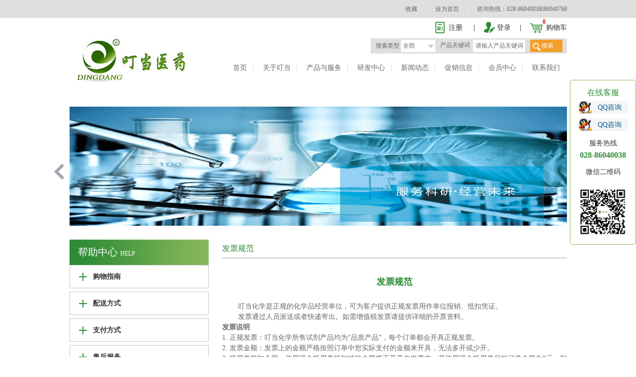

--- FILE ---
content_type: text/html;charset=utf-8
request_url: http://www.dingdangchem.com/help.php?id=18
body_size: 7137
content:
<!DOCTYPE html PUBLIC "-//W3C//DTD XHTML 1.0 Transitional//EN" "http://www.w3.org/TR/xhtml1/DTD/xhtml1-transitional.dtd">
<html xmlns="http://www.w3.org/1999/xhtml">
<head lang="en">
    <meta charset="UTF-8">
    <meta name="description" content="叮当">
    <meta name="keywords" content="叮当,化学">
    <meta name="renderer" content="webkit,ie-stand">
    <meta name="baidu-site-verification" content="codeva-5zQaAc6ikR" />
    <title>帮助中心--成都叮当时代医药科技有限公司</title>

    <link rel="stylesheet" href="public/css/style.css" />

    
    <link rel="stylesheet" href="public/css/public.css" />

    <script type="text/javascript" src="public/js/jquery1.9.1.js"></script>
    <script type="text/javascript" src="public/js/main.js"></script>
    <script type="text/javascript" src="public/js/jquery.flexslider-min.js"></script>
    <script type="text/javascript" src="public/js/jquery-bigstone.1.0.0.js"></script>

    <script type="text/javascript">
        // 设置为主页
        function SetHome(obj,vrl){
            try{
                obj.style.behavior='url(#default#homepage)';obj.setHomePage(vrl);
            }
            catch(e){
                if(window.netscape) {
                    try {
                        netscape.security.PrivilegeManager.enablePrivilege("UniversalXPConnect");
                    }
                    catch (e) {
                        alert("此操作被浏览器拒绝！\n请在浏览器地址栏输入“about:config”并回车\n然后将 [signed.applets.codebase_principal_support]的值设置为'true',双击即可。");
                    }
                    var prefs = Components.classes['@mozilla.org/preferences-service;1'].getService(Components.interfaces.nsIPrefBranch);
                    prefs.setCharPref('browser.startup.homepage',vrl);
                }else{
                    alert("您的浏览器不支持，请按照下面步骤操作：1.打开浏览器设置。2.点击设置网页。3.输入："+vrl+"点击确定。");
                }
            }
        }
        // 加入收藏 兼容360和IE6
        function shoucang(sTitle,sURL)
        {
            try
            {
                window.external.addFavorite(sURL, sTitle);
            }
            catch (e)
            {
                try
                {
                    window.sidebar.addPanel(sTitle, sURL, "");
                }
                catch (e)
                {
                    alert("加入收藏失败，请使用Ctrl+D进行添加");
                }
            }
        }
    </script>

</head>
<body>
<!--顶部begin-->
<div class="top">
    <div class="clearfix">
        <dl class="clearfix fr">
            <dt class="fl"><a href="javascript:void(0)" onclick="shoucang(document.title,window.location)">收藏</a><b>|</b></dt>
            <dt class="fl"><a href="javascript:void(0)" onclick="SetHome(this,window.location)">设为首页</a><b>|</b></dt>
            <dt class="fl"><span>咨询热线：<em>028-86040038/86040768</em></span></dt>
        </dl>
    </div>
</div>
<!--顶部end-->

<!--头部begin-->
<div class="header">
    <div class="head clearfix">
        <div class="logo fl">
            <a href="index.php"><img src="/acadmin/templates/kindeditor/attached/image/20211104/20211104154502_44433.jpg" title="logo"/> </a>
        </div>

        <div class="logoright fr clearfix">
            <div class="login fr">
                <dl class="fr">
                    <dt class="fl">
                                                <a href="register.php" class="reg">
                            注册
                        </a>
                        <b>|</b></dt>
                    <dt class="fl">
                        <a href="login.php" class="log">
                            登录                        </a><b>|</b>
                    </dt>
                    <dt class="car_info fl"><a href="car.php" class="car">购物车</a><em>0</em></dt>
                </dl>
            </div>
            <!--头部搜索-->
            <div class="sear fr clearfix">

                <div class="s_content fr">

                        <div class="s_type clearfix">
                            <span>搜索类型</span>
                            <dl>
                                <a class="sel">
                                    <input type="hidden" value="0" name="type">全部
                                </a>
                                <ul class="op">
                                    <em><input type="hidden" value="1">中文名称</em>
                                    <em><input type="hidden" value="2">英文名称</em>
                                    <em><input type="hidden" value="3">CAS编号</em>
                                    <em><input type="hidden" value="4">分子式</em>
                                    <em><input type="hidden" value="5">分子量</em>
                                    <em><input type="hidden" value="6">产品编号</em>
                                </ul>
                            </dl>
                        </div>
                        <div class="s_key">
                            <span>产品关键词</span>
                            <input type="text" value="请输入产品关键词" name="keywordhead">
                        </div>
                        <div class="s_btn">
                            <input type="submit" value="搜索" id="submithead" />
                        </div>

                </div>

                <script type="text/javascript">
                    $(".s_type").mouseover(function(){
                        $(this).find("ul").show();
                    });
                    $(".s_type").mouseout(function(){
                        $(this).find("ul").hide();
                    });
                    $(".op").find("em").click(function(){
                        $(".op").find("em").removeClass("hover");
                        $(this).addClass("hover");
                        var value = $(this).text();
                        var inp = $(this).find("input").val();

                        $(".op").prev(".sel").find("input").val(inp);
                        $(".op").prev(".sel").text(value);
                        $(".op").prev(".sel").append("<input type='hidden' value='"+inp+"' name='type' />" );
                        //alert(inp+value);
                    });

                    $(".s_key").click(function(){
                        $(this).find("input").val("");
                    });

                    $("#submithead").click(function(){

                        var type = $(".sel").find("input").val();
                        var keywords = $("input[name='keywordhead']").val();

                        window.location.href = "search.php?type="+type+"&keyword="+keywords;

                    });
                </script>
            </div>
            <!--搜索结束-->

            <div class="nav">
                <ul class="fr">
                    <li  style="position: relative; z-index: 2;">
                        <a href="index.php">首页</a>
                        <b style="position: absolute; right: 0; top:30%; z-index: 3;">|</b>
                    </li>
                    <li  style="position: relative; z-index: 2;">
                        <a href="about.php?id=1">关于叮当</a>
                        <b style="position: absolute; right: 0; top:30%; z-index: 3;">|</b>
                        <dl style="position: absolute; right: 0; top:100%; z-index: 3;">

                            
                            <dd><a class="list" href="about.php?id=1">公司简介</a> </dd>

                            
                        </dl>
                    </li>
                    <li  style="position: relative; z-index: 2;">
                        <a href="product.php">产品与服务</a>
                        <b style="position: absolute; right: 0; top:30%; z-index: 3;">|</b>
                        <dl style="position: absolute; right: 0; top:100%; z-index: 3;">

                            <dd><a class="list" href="product.php">产品中心</a> </dd>

                            <!--<dd><a class="list" href="pro.php?id=22">定制合成</a> </dd>-->

                            <dd><a class="list" href="pro.php?id=23">客户服务</a> </dd>

                        </dl>
                    </li>
                    <li  style="position: relative; z-index: 2;">
                        <a href="yanfa.php?id=3">研发中心</a>
                        <b style="position: absolute; right: 0; top:30%; z-index: 3;">|</b>
                        <dl style="position: absolute; right: 0; top:100%; z-index: 3;">

                            
                            <dd><a class="list" href="yanfa.php?id=3">研发简介</a> </dd>

                            
                            <dd><a class="list" href="yanfa.php?id=5">质控体系</a> </dd>

                                                    </dl>
                    </li>
                    <li  style="position: relative; z-index: 2;">
                        <a href="news.php">新闻动态</a>
                        <b style="position: absolute; right: 0; top:30%; z-index: 3;">|</b>
                        <dl style="position: absolute; right: 0; top:100%; z-index: 3;">

                            
                            <dd><a class="list" href="news.php?cid=1">新闻动态</a> </dd>

                            
                        </dl>
                    </li>

                    <li  style="position: relative; z-index: 2;">
                    <a href="promotion.php">促销信息</a>
                    <b style="position: absolute; right: 0; top:30%; z-index: 3;">|</b>
                    </li>

                    <li  style="position: relative; z-index: 2;">
                        <a href="login.php">会员中心</a>
                        <b style="position: absolute; right: 0; top:30%; z-index: 3;">|</b>
                        <dl style="position: absolute; right: 0; top:100%; z-index: 3;">
                            <dd><a class="list" href="login.php">会员登录</a></dd>
                            <dd><a class="list" href="register.php">会员注册</a></dd>
                        </dl>
                    </li>
                    <li  ><a href="contact.php">联系我们</a></li>
                </ul>

                <script type="text/javascript">
                    $(function(){

                        $(".nav ul").find("dl").hide();

                        $(".nav ul").children("li").mouseover(function(){
                            $(this).prev("li").find("b").hide();
                            $(this).find("b").hide();

                            var width = $(this).find("a").width();
                            $(this).find("dl").show();
                            $(this).find("dl").width(width);

                        });
                        $(".nav ul").children("li").mouseout(function(){
                            $(this).prev("li").find("b").show();
                            $(this).find("b").show();
                            $(this).find("dl").hide();
                            $(".nav").find(".hover").find("b").hide();
                            $(".nav").find(".hover").prev("li").find("b").hide();
                        });

                        $(".nav").find(".hover").find("b").hide();
                        $(".nav").find(".hover").prev("li").find("b").hide();
                    });

                </script>
            </div>
        </div>
    </div>

    <div class="banner clearfix">
        <div class="flexslider">
            <ul class="slides">


                
                <li>
                    <a href="" target="_blank"> <img src="/acadmin/templates/kindeditor/attached/image/20211104/20211104172827_25641.jpg" title="description" /></a>
                </li>

                
            </ul>
        </div>
        <script>
            $(function(){
                $('.flexslider').flexslider({
                    directionNav: true,
                    pauseOnAction: false
                });
            });
        </script>
    </div>
</div>
<!--头部end--><!--主题部分begin-->
<div class="main clearfix">
    <div class="slidebar fl">
        <div class="s_nav">
            <div class="s_title">
                帮助中心 <span>HELP</span>
            </div>
            <div class="s_list">

                <ul>
                    <li><a href="#">购物指南</a></li>
                    <dl>

                                                <dd  >
                            <a href="help.php?id=8">购物流程</a>
                        </dd>
                                            </dl>
                </ul>

                <ul>
                    <li><a href="#">配送方式</a></li>
                    <dl>

                                                <dd>
                            <a href="help.php?id=11">包装介绍</a>
                        </dd>
                                                <dd>
                            <a href="help.php?id=12">发货说明</a>
                        </dd>
                                                <dd>
                            <a href="help.php?id=13">运费说明</a>
                        </dd>
                                                <dd>
                            <a href="help.php?id=14">恒温运输</a>
                        </dd>
                                            </dl>
                </ul>

                <ul>
                    <li><a href="#">支付方式</a></li>
                    <dl>

                                                <dd>
                            <a href="help.php?id=15">公司转账</a>
                        </dd>
                                                <dd>
                            <a href="help.php?id=16">定结客户</a>
                        </dd>
                                                <dd>
                            <a href="help.php?id=17">预付账户</a>
                        </dd>
                                                <dd>
                            <a href="help.php?id=18">发票规范</a>
                        </dd>
                                            </dl>
                </ul>

                <ul>
                    <li><a href="#">售后服务</a></li>
                    <dl>

                                                <dd>
                            <a href="help.php?id=19">质量保证</a>
                        </dd>
                                                <dd>
                            <a href="help.php?id=20">投诉建议</a>
                        </dd>
                                            </dl>
                </ul>


            </div>
        </div>

        <div class="s_contact">
    <p class="sc_email">邮箱：market@dingdangchem.com</p>
    <p class="sc_tel">电话：028-86040038/86040768</p>
    <p class="sc_fex">传真：028-85149890</p>
    <p class="sc_addr">地址: 成都市温江区柳城街办致远路39号1栋1单元15楼1506号</p>
</div>
    </div>

    <script type="text/javascript">

        $(".s_list").find("li").click(function(){
            //$(".s_list").find("li").siblings("dl").hide();
            //$(".s_list").find("li").css({'background':'url("./images/open.png") no-repeat 18px center'});
            var displ = $(this).siblings("dl").css("display");

            if(displ == "none"){
                $(this).siblings("dl").show();
                $(this).css({'background':'url("../public/images/close.png") no-repeat 18px center'});
            }else if (displ == "block") {
                $(this).siblings("dl").hide();
                $(this).css({'background':'url("../public/images/open.png") no-repeat 18px center'});
            }

        });

        /*$("#a").click(function(){

         var displ = $(this).siblings("dl").css("display");
         if(displ == "none"){
         $(this).siblings("dl").show();
         }else if (displ == "block") {
         $(this).siblings("dl").hide();
         }

         });*/
    </script>

    <div class="content fr">
        <div class="con_title">
            发票规范        </div>

        <div class="news_det">
            <h1>发票规范</h1>
            <p><p class="MsoNormal" align="left" style="text-indent:24pt;background:white;">
	<br />
</p>
<p class="MsoNormal" align="left" style="text-indent:24pt;background:white;">
	叮当化学是正规的化学品经营单位，可为客户提供正规发票用作单位报销、抵扣凭证。<span></span> 
</p>
<p class="MsoNormal" align="left" style="text-indent:24pt;background:white;">
	发票通过人员派送或者快递寄出。如需增值税发票请提供详细的开票资料。
</p>
<p class="MsoNormal" align="left" style="background:white;">
	<strong>发票说明</strong> 
</p>
<p class="MsoNormal" align="left" style="background:white;">
	1. 正规发票：叮当化学所售试剂产品均为“品质产品”，每个订单都会开具正规发票。<span></span> 
</p>
<p class="MsoNormal" align="left" style="background:white;">
	2. 发票金额：发票上的金额严格按照订单中您实际支付的金额来开具，无法多开或少开。<span></span> 
</p>
<p class="MsoNormal" align="left" style="background:white;">
	3. 抵用券抵扣金额：使用现金抵用券抵扣掉的金额将不开具在发票内，若使用现金抵用券后的订单金额为<span>0</span>元，则不开具发票。<span></span> 
</p>
<p class="MsoNormal" align="left" style="background:white;">
	4. 分开发票：若您希望同一个订单多种商品分开开具发票，请务必在订单备注中注明，以便我们操作。<span></span> 
</p>
<p class="MsoNormal" align="left" style="background:white;">
	5. 发票抬头：发票抬头“购买方“信息不能为空，普票必须开具名称与税号，专票必须完整开具。<span></span> 
</p>
<p class="MsoNormal" align="left" style="background:white;">
	6. 发票邮寄：发票一般在货物发出后<span>2</span>周内通过快递发出。<span></span> 
</p>
<p class="MsoNormal" align="left" style="background:white;">
	7. 发票内容：发票内容与订单实际产品内容一致。<span></span> 
</p>
<p class="MsoNormal" align="left" style="background:white;">
	<strong>发票税额说明</strong> 
</p>
<p class="MsoNormal" align="left" style="background:white;">
	<b></b> 我公司严格按照国家规定统一开具税率为<span>16%</span>的增值税专用发票和增值税普通发票。
</p>
<p class="MsoNormal" align="left" style="background:white;">
	<strong>发票注意事项</strong> 
</p>
<p class="MsoNormal" align="left" style="background:white;">
	1. 发票遗失损毁：如果您的发票遗失或损毁，可以向我公司申请处理。普票遗失的可以将您的发票存根联复印加盖发票章邮寄 &nbsp; &nbsp; &nbsp; 给您，专票遗失的需要结合实际情况去税务机关处理，由于客户原因导致发票遗失的邮寄费用需由客户承担。<span></span> 
</p>
<p class="MsoNormal" align="left" style="background:white;">
	2. 发票未盖章：如果您收到的发票未盖章的话，请与我们的客服联系并将您的发票寄回，我们将会在收到您的寄回发票，盖章
</p>
<p class="MsoNormal" align="left" style="background:white;">
	后为您重新寄回，来回邮费由我司承担。
</p>
<p class="MsoNormal" align="left" style="background:white;">
	<strong>更换发票</strong> 
</p>
<p class="MsoListParagraph" align="left" style="margin-left:18pt;text-indent:-18pt;background:white;">
	<!--[if !supportLists]-->&nbsp; &nbsp; &nbsp; 1.您在收到发票后如果发现票据抬头、内容或金额错误，请您致电客服<span>028-86040038</span>，由客服人员为您办理更换发票事宜。<span></span> 
</p>
<p class="MsoListParagraph" align="left" style="margin-left:18pt;text-indent:-18pt;background:white;">
	<!--[if !supportLists]-->&nbsp; &nbsp; &nbsp; 2.更换发票请先将原发票寄回至我司，经我们核实后即给予处理。<span></span> 
</p>
<p class="MsoListParagraph" align="left" style="margin-left:18pt;text-indent:-18pt;background:white;">
	<!--[if !supportLists]-->&nbsp; &nbsp; &nbsp; 3.如因您个人的操作失误而导致发票遗失、损毁等情况，叮当化学不能为您提供更换、重开发票的服务，您可以申请发票遗 失处理，相应的快递费需要您来承担。
</p>
<p class="MsoListParagraph" align="left" style="margin-left:18pt;text-indent:-18pt;background:white;">
	<strong>&nbsp; &nbsp; &nbsp; 如何获得增值税专用发票</strong> 
</p>
<p class="MsoNormal" align="left" style="background:white;">
	根据国家税务局规定，对于有增值税专用发票需求的单位客户，请您准确提供以下内容：<span><br />
</span>&nbsp; &nbsp; &nbsp; 单位名称、纳税人识别号、地址、电话、开户行及账号（银行及账号资料与贵公司税务留存资料一致）。
</p>
<p class="MsoNormal" align="left" style="background:white;">
	&nbsp; &nbsp; &nbsp; 将以上内容以附件的形式发送给我司客服，由我司为您核实后开具增值税专用发票，增值税专用发票开好后，会以快递方式为您寄出。
</p>
<p class="MsoNormal" align="left" style="background:white;">
	<strong>发票核实</strong> 
</p>
<p class="MsoNormal" align="left" style="text-indent:24pt;background:white;">
	在发票寄出<span>3-4</span>个工作日之后，我司客服将通过任何能与您联系上的方式，确认您对发票的签收情况。<span></span> 
</p>
<p>
	<br />
</p></p>
        </div>

    </div>
</div>
<!--主题部分end--><!--底部begin-->
<div class="footer">
    <div class="foot_nav">
        <div class="clearfix">

            <ul>
                <p class="p1"><span>购物指南</span></p>

                                <li><a href="help.php?id=8">购物流程</a></li>
                
            </ul>
            <ul>
                <p class="p2"><span>配送方式</span></p>

                                <li><a href="help.php?id=11">包装介绍</a></li>
                                <li><a href="help.php?id=12">发货说明</a></li>
                                <li><a href="help.php?id=13">运费说明</a></li>
                                <li><a href="help.php?id=14">恒温运输</a></li>
                
            </ul>
            <ul>
                <p class="p3"><span>支付方式</span></p>

                                <li><a href="help.php?id=15">公司转账</a></li>
                                <li><a href="help.php?id=16">定结客户</a></li>
                                <li><a href="help.php?id=17">预付账户</a></li>
                                <li><a href="help.php?id=18">发票规范</a></li>
                
            </ul>
            <ul>
                <p class="p4"><span>售后服务</span></p>

                                <li><a href="help.php?id=19">质量保证</a></li>
                                <li><a href="help.php?id=20">投诉建议</a></li>
                
            </ul>

        </div>
    </div>

    <div class="foot_info">
        <div class="clearfix">
            <div class="fl tel">
                <span>服务热线</span>
                <em>
                    028-86040038/86040768                </em>
            </div>

            <div class="fr share clearfix">
                <div class="share_l"><p>分享我们：</p>SHARE US</div>
                <div class="share_r">
                    <a href="javascript:void(0);" onclick="window.open('http://v.t.sina.com.cn/share/share.php?title='+encodeURIComponent(document.title)+'&url='+encodeURIComponent(document.location.href));return false;" title="分享到新浪微博"><img src="public/images/sine.png" onmouseover="overImg(this,'../public/images/sine_hover.png');" onmouseout="outImg(this,'../public/images/sine.png');" /> </a>
                    <a href="javascript:void(0);" onclick="window.open('http://v.t.qq.com/share/share.php?title='+encodeURIComponent(document.title)+'&url='+encodeURIComponent(document.location.href));return false;" title="分享到腾讯微博"><img src="public/images/weibo.png" onmouseover="overImg(this,'../public/images/weibo_hover.png');" onmouseout="outImg(this,'../public/images/weibo.png');"  /> </a>
                    <a href="#" style="position: relative;">
                        <img src="public/images/weixin.png" onmouseover="overImg(this,'../public/images/weixin_hover.png');" onmouseout="outImg(this,'../public/images/weixin.png');" id="weixin"/>
                        <img src="public/images/erweima.jpg" style="position: absolute; left: 30px; top: -25px; display: none; width:104px; " id="erwei" />
                    </a>
                </div>

                <script type="text/javascript">
                    function overImg(o,src){
                        $(o).attr("src",src);
                    }

                    function outImg(o,src){
                        $(o).attr("src",src);
                    }

                    $("#weixin").mouseover(function(){
                        $("#erwei").slideDown(300);
                    });

                    $("#weixin").mouseout(function(){
                        $("#erwei").slideUp(300);
                    });
                </script>
            </div>
        </div>

        <div class="copy clearfix">
            <p class="fl">Copyright © 2015 成都叮当时代医药科技有限公司 allrights resvered <a href="http://beian.miit.gov.cn/">蜀ICP备15024779号-1</a></p>
            <p class="fr">技术支持 | ac57.com</p>
        </div>
    </div>
</div>
<!--底部end-->

<!--在线客服begin-->
<div class="online">
    <p>在线客服</p>
    <ul>

                <li>
            <a href="http://wpa.qq.com/msgrd?v=3&uin=3114915614&site=qq&menu=yes" target="_blank">QQ咨询</a>
        </li>
                <li>
            <a href="http://wpa.qq.com/msgrd?v=3&uin=2053564605&site=qq&menu=yes" target="_blank">QQ咨询</a>
        </li>
        
    </ul>
    <span>服务热线</span>
    <em>028-86040038</em>
    <span>微信二维码</span>
    <img src="public/images/erweima.jpg" />
</div>
<!--在线客服end-->
</body>
</html>

--- FILE ---
content_type: text/css
request_url: http://www.dingdangchem.com/public/css/style.css
body_size: 11885
content:
@charset "utf-8";
/* CSS Document */

/*登陆login*/
.login{width: 100%;}
.login p{font-size: 18px; color: #318f32; text-align: center; line-height: 42px; margin-top: 43px;}
.login li{width: 405px; margin: 0 auto; margin-top: 13px;}
.login li label{font-size: 14px; color: #666666; line-height: 45px;}
.login li input{width: 337px; height: 45px; line-height:45px; background: #ececec; border:1px #cccccc solid; border-radius: 5px; font-size: 14px; color: #666666; padding-left: 20px; margin-left: 15px;}
.login li .submit{width: 357px; margin-left: 43px; background: #2c8b33; color: #FFFFFF; cursor: pointer; padding: 0; border:none;}


/*注册register*/
.register{width: 100%; margin: 50px auto;}
.register li{width: 691px; margin: 20px auto 0 auto; font-size: 14px; line-height: 45px;}
.register li label{ color: #666666; width: 56px; display: inline-block; text-align: right; margin-right: 10px;}
.register li label:last-child{margin-left: 30px;}
.register li span{color: #e83737; margin-left: 8px;}
.register li input{width: 251px; height: 43px; line-height:45px; background: #ececec; border:1px #cccccc solid; border-radius: 5px; font-size: 14px; color: #666666; padding-left: 10px;}

.register li select{width: 261px; height: 43px; line-height:45px; background: #ececec; border:1px #cccccc solid; border-radius: 5px; font-size: 14px; color: #666666; padding-left: 10px;}
.register li select option{padding-left: 15px;}

.register li .re_addr{width: 597px;}
.register li .submit{width: 251px; height: 45px;  margin-left: 65px; background: #2c8b33; color: #FFFFFF; cursor: pointer; padding: 0; border:none;}

/*新闻列表news_list*/
.news_list{width: 100%;}
.news_list ul li{border-bottom: 1px #cccccc dashed; padding: 28px 0 23px 0;}
.news_list ul li:hover{background: #f6f6f6;}
.news_list ul li .news_img{display: block; float: left;}
.news_list ul li img{display: block; float: left; width: 170px; height: 106px;}
.news_list ul li .news_tc{display: block; float: right; width: 507px; height: 106px;}
.news_list ul li a span{display: block; font-size: 14px; color: #2b8b33; line-height: 36px;}
.news_list ul li a em{display: block; font-size: 12px; color: #666666; line-height: 24px;}
.news_list ul li a p{display: block; font-size: 12px; color: #333333; line-height: 20px;}
.news_list ul li a p:hover{color: #2b8b33;}



/*新闻详情news_det*/
.news_det{width: 100%; border-bottom: 1px #cccccc solid; margin-top: 29px; line-height: 1.5;}
.news_det h1{font-size: 18px; color: #2b8b33; line-height: 36px; text-align: center; font-weight: bolder;}
.news_det em{color: #666666; line-height: 36px; text-align: center; display: block; width: 100%;}
.news_det p{color: #666666; display: block;}
.news_det p img{border: none;}
.news_det img{width: auto; height: auto; max-width: 100%;}

.news_nav{width: 100%; margin: 15px auto 26px auto;}
.news_nav p span{line-height: 24px; color: #2b8b33;}
.news_nav p a{line-height: 24px; color: #666666;}
.news_nav p a:hover{ color: #2b8b33;}
.news_nav .prev{display: block; float: left; width: 50%; text-align: left;}
.news_nav .next{display: block; float: right; width: 50%; text-align: right;}


/*产品与服务content*/
.content .s_content{font-size: 14px; background: #dfdfdf; color: #666666; padding: 13px 0; }
.content .s_content .s_type{float: left;margin-left: 16px;}
.content .s_content .s_type span{display: block; float: left; line-height: 30px;}
.content .s_content .s_type dl{float: left; height: 30px; margin-left: 12px; position: relative;}
.content .s_content .s_type dl .sel{ display: block; width: 159px; height: 30px; line-height: 30px; padding-left: 10px; background: #FFFFFF url("../images/icon.png") no-repeat 142px -185px;}
.content .s_content .s_type dl .op{display: none; position: absolute; left: 0; top: 30px; background: #ffffff; width: 169px;  border-top: 1px #dfdfdf solid; line-height:30px;}
.content .s_content .s_type dl .op em{display: block; padding-left: 10px;}
.content .s_content .s_type dl .op em:hover{color: #308e38;}
.content .s_content .s_type dl .op .hover{color: #308e38;}

.content .s_content .s_key{float: left; margin-left: 23px;}
.content .s_content .s_key input{ margin-left: 13px; width: 159px; height: 30px; font-size: 14px; color: #666666; border: none; background: #ffffff url("../images/icon.png") no-repeat 142px -185px; padding-left: 10px; line-height: 30px; }

.content .s_content .s_btn{float: left; margin-left: 17px;}
.content .s_content .s_btn input{width: 92px; height: 30px; font-size: 14px; color: #FFFFFF; border: none; background: #f29f29 url("../images/icon.png") no-repeat 18px -158px; padding-left: 23px; cursor: pointer;}

.pro_list{width: 100%; overflow: hidden; margin: 38px auto 23px auto; overflow: hidden;}
.pro_list ul{float: left; width: 717px; overflow: hidden;}
.pro_list ul li{display: block; width: 170px; height: 181px; float: left; background: #dfdfdf; margin: 0 5px 10px 0px;}
.pro_list ul li img{padding: 2px; width: 166px; height: 124px; }
.pro_list ul li p{font-size: 10px; line-height: 12px; color: #747474; width: 156px; margin: 0 auto; text-align: left;}
.pro_list ul li:hover{ background: #318f32;}
.pro_list ul li:hover p{color: #FFFFFF;}

/*产品详情pro_det*/
.pro_det{width: 100%;}

.pro_det_n1{width: 100%; margin-top: 5px; border-bottom: 1px #cccccc dashed; padding-bottom: 17px;}
.pro_det_n1 h2{font-size: 18px; line-height: 50px; color: #2b8b33; text-align: left;}
.pro_det_n1 .pro_img{float: left; width: 252px; height: 187px; background: #dfdfdf;}
.pro_det_n1 .pro_img img{width: 248px; height: 183px; border: 0 none; padding: 2px;}
.pro_det_n1 .pro_img:hover{background: #2b8b33; cursor: pointer;}
.pro_det_n1 .pro_info{float: right; width: 416px;}
.pro_det_n1 .pro_info p{ font-size: 14px; line-height: 26px; color: #666666;}
.pro_det_n1 .pro_info span{ font-size: 14px; line-height: 26px; color: #333333;}


.pro_det_n2{width: 100%; margin-top: 23px; border-bottom: 1px #cccccc dashed; padding-bottom: 17px;}
/*
.pro_det_n2 span{display: block; float: left; margin-left: 3px; width: 56px; height: 52px; line-height: 52px; text-align: left; font-size: 14px; color: #666666;}
.pro_det_n2 ul{float: right; width: 634px;}
.pro_det_n2 ul li{float: left; margin:0 0 15px 15px; padding: 0 18px; width: auto; height: 48px; border: 2px #dfdfdf solid; line-height: 52px; text-align: center; font-size: 12px;}
.pro_det_n2 ul li a{ color: #666666;}
.pro_det_n2 ul li:hover{border: 2px #fb7242 solid;}
.pro_det_n2 ul .hover{border: 2px #fb7242 solid; background: url("../images/pro_type.png") no-repeat right bottom;}

.pro_num{width: 100%; margin-top: 10px;}
.pro_num .jian{ margin-left: 16px; display: block; float: left; width: 50px; height: 50px; border: 1px #dfdfdf solid; background:#eeeeee url("../images/jian.png") no-repeat center; cursor: pointer;}
.pro_num input{display: block; float: left; width: 92px; height: 50px; text-align: center; border: 1px #dfdfdf solid; font-size: 14px; font-weight: bold; color: #000000; line-height: 52px;}
.pro_num .jia{display: block; float: left; width: 50px; height: 50px; border: 1px #dfdfdf solid; background:#eeeeee url("../images/jia.png") no-repeat center; cursor: pointer;}

.pro_price{width: 100%; margin-top: 10px;}
.pro_price em{ margin-left: 12px; display: block; float: left; width: 50px; height: 50px; line-height: 52px; font-size: 24px; color: #fb7242;}
.pro_price .car{display: block; float: right; width: 90px; height: 42px; background: #2d8c34 url("../images/gouwuche.png") no-repeat 27px center; color: #ffffff; line-height: 42px; font-size: 14px; padding-left: 55px;}
.pro_price .tuangou{display: block; float: right; width: 90px; height: 42px; background: #f29f29 url("../images/tuangou.png") no-repeat 27px center; color: #ffffff; line-height: 42px; font-size: 14px; padding-left: 55px; margin-left: 12px;}
*/
.pro_det_n2 .pro_title{width: 100%; height: 32px; color: #FFFFFF; line-height: 32px; font-size: 16px; text-align: center;
    FILTER: progid:DXImageTransform.Microsoft.Gradient(gradientType=1,startColorStr=#308e38,endColorStr=#94c06f); /*IE 6 7 8*/
    background: -ms-linear-gradient(right,#94c06f,#308e38);/* IE 10 */
    background:-moz-linear-gradient(right,#94c06f,#308e38);/*火狐*/
    background:-webkit-gradient(linear, 0% 100%, 0% 0%,from(#308e38), to(#94c06f));/*谷歌*/
    background: -webkit-gradient(linear, 0% 100%, 0% 0%, from(#308e38), to(#94c06f));/* Safari 4-5, Chrome 1-9*/
    background: -webkit-linear-gradient(right,#94c06f,#308e38);/*Safari5.1 Chrome 10+*/
    background: -o-linear-gradient(right,#94c06f,#308e38);/*Opera 11.10+*/
}
.pro_det_n2 .pro_type{width: 100%; height: auto;}
.pro_det_n2 .pro_type table{width: 100%; border-color: #e5e5e5; text-align: center;}
.pro_det_n2 .pro_type table thead{background: #dfdfdf;}
.pro_det_n2 .pro_type table thead th{border-color: #8e8e8e; height: 32px; line-height: 32px; border-bottom: none;}
.pro_det_n2 .pro_type table tbody tr td{border-color: #e5e5e5; height: 32px; line-height: 32px;}
.pro_det_n2 .pro_type table tbody tr td input{width: 60%; height: 20px; border: 1px #8e8e8e solid; text-align: center; line-height: 20px;}
.pro_det_n2 .pro_type table tbody tr td input[type=checkbox]{width: 14px; height: 14px;}

.pro_det_n2 .car_tuan{width: 100%; height: 48px; -background: red; border: 1px #e5e5e5 solid; border-top: none; border-right:1px #e5e5e5 solid;}
.pro_det_n2 .car{display: block; float: right; width: 90px; height: 42px; background: #2d8c34 url("../images/gouwuche.png") no-repeat 27px center; color: #ffffff; line-height: 42px; font-size: 14px; padding-left: 55px; margin-top: 3px; cursor: pointer;}
.pro_det_n2 .tuangou{display: block; float: right; width: 90px; height: 42px; background: #f29f29 url("../images/tuangou.png") no-repeat 27px center; color: #ffffff; line-height: 42px; font-size: 14px; padding-left: 55px; margin-left: 12px; margin-top: 3px; margin: 3px 10px 0 12px; cursor: pointer;}


.pro_det_n3{width: 100%; margin-top: 17px; border-bottom: 1px #cccccc dashed; padding-bottom: 17px;}
.pro_det_n3 h2{font-size: 14px; color: #2d8c34; line-height: 24px; font-weight: bolder; margin-left: 5px;}
.pro_det_n3 p{font-size: 12px; color: #666666; line-height: 26px; text-align: left;}


.pro_det_n4{width: 100%; margin-top: 17px; margin-bottom: 40px;}
.pro_det_n4 h2{font-size: 14px; color: #2d8c34; line-height: 24px; font-weight: bolder; margin-left: 5px;}
.pro_det_n4 table{height: auto; border: 1px #e5e5e5 solid; margin: 29px auto;}
.pro_det_n4 table tr{height: 44px; line-height: 44px; border: 1px #e5e5e5 solid; color: #5e5e5e; font-size: 12px;}
.pro_det_n4 table tr td{ border: 1px #e5e5e5 solid; width: 170px; padding-left: 12px;}
.pro_det_n4 table tr .bg{background: #f9f9f9;}


/*购物车列表car_list*/
.car_list{width: 100%;}
.car_list ul li{border-bottom:1px #a7a7a7 dashed; padding: 30px 0;}
.car_list ul li a{display: block; float:left; width: 215px; height: 159px; background: #dfdfdf; margin-left: 20px;}
.car_list ul li a img{padding: 2px; width: 211px; height: 155px;}
.car_list ul li a:hover{background: #cdcdcd;}

.car_list ul li div{float: right; text-align: left; width: 439px; position: relative;}
.car_list ul li div p{font-size: 14px; line-height: 28px; color: #333333; text-align: left;}
.car_list ul li div button{width:auto; *width:104px; font-size: 14px; line-height: 34px; background: #cccccc; border: none; color:#666666; cursor: pointer; padding: 0 35px; *padding:0; position: absolute; right: 0;}


.sum{width: 100%; margin: 38px 0;}
.sum span{display: block; float: right; font-size: 18px; line-height: 42px; color: #2b8b33; font-weight: bolder;}
.sum button{width:auto; display: block; float:right; font-size: 14px; color: #ffffff; line-height: 42px; border: none; background: #f29f29 url("../images/tuangou.png") no-repeat 28px center; padding: 0 36px 0 54px; *padding: 0 18px 0 34px; margin-left: 21px; cursor: pointer;}





--- FILE ---
content_type: text/css
request_url: http://www.dingdangchem.com/public/css/public.css
body_size: 13092
content:
@charset "utf-8";
/* CSS Document */
*{ margin:0; padding:0;}
body{ width:100%; margin:0; padding:0; font-size:14px; background:#fff; font-family: "微软雅黑";}
img{ border:0px;}
.fl{ float:left;}
.fr{ float:right;}
.clearfix{*zoom:1;}
.clearfix:after{display:block; overflow:hidden; clear:both; height:0; visibility:hidden; content:".";}
a{ text-decoration:none; }
li{ list-style:none;}
input,select,area,textarea{outline: 0; -moz-outline: 0; vertical-align: middle;}
table{border-collapse:collapse;}
.auto{ width: 1001px; margin: 0 auto;}
em,i{ font-style: normal;}
h1,h2,h3,h4,h5,h6,b{ font-weight: normal;}



.limit{
  overflow:hidden;
  text-overflow:ellipsis;
  display: -webkit-box !important;
  -webkit-box-orient: vertical;
}
.limit-1{-webkit-line-clamp: 1;}
.limit-2{-webkit-line-clamp: 2;}
.limit-3{-webkit-line-clamp: 3;}
.limit-4{-webkit-line-clamp: 4;}
.limit-5{-webkit-line-clamp: 5;}
/*顶部top---样式*/
.top{width: 100%; height: 36px; background: #dfdfdf;}
.top div{width: 1001px; margin: 0 auto;}
.top div dl{float: right;}
.top div dl dt{display: inline-block; font-size: 12px; line-height: 36px; color: #666666;}
.top div dl dt b{margin: 0 17px; color: #ffffff;}
.top div dl dt a{font-size: 12px; line-height: 36px; color: #666666;}
.top div dl dt a:hover{color: #2b8b33;}
.top div dl dt span em{font-style: italic;}

/*头部header---样式*/
.header{width: 1001px; margin: 0 auto;}
.head{margin: 18px auto;}
.logo{width: 200px;}

/*注册登录与购物车*/
.login{width: 690px; margin: -10px 0 0 auto;}
.login dl .car_info{position: relative;}
.login dl dt b{margin: 0 18px;}
.login dl dt a{display: inline-block; height: 23px; font-size: 14px; line-height: 24px; color: #333333;}
.login dl dt .reg{display: inline-block; background: url("../images/icon.png") no-repeat left top; padding-left: 27px;}
.login dl dt .log{display: inline-block; background: url("../images/icon.png") no-repeat left -32px; padding-left: 26px;}
.login dl dt .car{display: inline-block; background: url("../images/icon.png") no-repeat left -64px; padding-left: 32px;}
.login dl .car_info em{position: absolute; top:-7px; left: 25px; font-size: 12px; color: #d70f0f; font-weight: bolder;}

/*导航栏nav*/
.nav{margin: 0;}
.nav ul{ margin: 10px 0 0 0; *float: right;}
.nav ul li{display: inline-block; *float:left;}
.nav ul li b{color: #cccccc; margin: 0;}
.nav ul li:hover>a{*color: #ffffff;
    color: #ffffff;
    FILTER: progid:DXImageTransform.Microsoft.Gradient(gradientType=1,startColorStr=#308e38,endColorStr=#94c06f); /*IE 6 7 8*/
    background: -ms-linear-gradient(right,#94c06f,#308e38);/* IE 10 */
    background:-moz-linear-gradient(right,#94c06f,#308e38);/*火狐*/
    background:-webkit-gradient(linear, 0% 100%, 0% 0%,from(#308e38), to(#94c06f));/*谷歌*/
    background: -webkit-gradient(linear, 0% 100%, 0% 0%, from(#308e38), to(#94c06f));/* Safari 4-5, Chrome 1-9*/
    background: -webkit-linear-gradient(right,#94c06f,#308e38);/*Safari5.1 Chrome 10+*/
    background: -o-linear-gradient(right,#94c06f,#308e38);/*Opera 11.10+*/
}
.nav ul li>a{display: inline-block; width: auto; height: 37px; padding: 0 14px 0 14px; line-height: 37px; font-size: 14px; color: #666666;}
.nav ul .hover a{color: #ffffff;}
.nav ul .hover{
    FILTER: progid:DXImageTransform.Microsoft.Gradient(gradientType=1,startColorStr=#308e38,endColorStr=#94c06f); /*IE 6 7 8*/
    background: -ms-linear-gradient(right,#94c06f,#308e38);/* IE 10 */
    background:-moz-linear-gradient(right,#94c06f,#308e38);/*火狐*/
    background:-webkit-gradient(linear, 0% 100%, 0% 0%,from(#308e38), to(#94c06f));/*谷歌*/
    background: -webkit-gradient(linear, 0% 100%, 0% 0%, from(#308e38), to(#94c06f));/* Safari 4-5, Chrome 1-9*/
    background: -webkit-linear-gradient(right,#94c06f,#308e38);/*Safari5.1 Chrome 10+*/
    background: -o-linear-gradient(right,#94c06f,#308e38);/*Opera 11.10+*/
}
.nav ul li dl{height: auto; padding: 0 14px 0 14px; line-height: 37px; font-size: 14px; color: #666666;
background:#ffffff; z-index:3; text-align: center;}
.nav ul li dl dd a{ background: #ffffff; }
.nav ul li dl dd a.list{color: #666666; display: block; width: auto; height: auto; padding: 0; line-height: 37px; font-size: 14px; background: #ffffff;}
.nav ul li dl dd a.list:hover{color: #f29f29;}


/*banner*/
.banner{width: 1001px; height: 240px;}
.flexslider{position:relative; width:100%; margin:0 auto; height:240px; -overflow:hidden;}
.slides{position:relative;z-index:1;font-size: 0; height: 240px;}
.slides li{ width:1001px;height:auto; position:relative; font-size: 0;}
.slides li a{ display:block; font-size: 0; width:1001px; height:100%;}
.slides li a img{ width:100%; -height:auto; height: 240px;}

.flex-control-nav{ width: auto; position:absolute; top:210px; z-index:2; right:25px; text-align:center;}
.flex-control-nav li{display:inline-block; width:14px; height:14px; margin:0 5px; *display:inline; zoom:1; }
.flex-control-nav a{display:inline-block; width:10px; height:10px; line-height:40px; overflow:hidden; background:#2b8b33; cursor:pointer; border: 2px solid #2b8b33; border-radius: 14px;}
.flex-control-nav .flex-active{background:#ffffff;}


.flex-direction-nav li a{display:block; width:20px; height:32px; overflow:hidden; cursor:pointer;}
.flex-direction-nav li .flex-prev{background: url("../images/bann_left.png") no-repeat; position:absolute; left: -31px; top: 115px; z-index: 99;}
.flex-direction-nav li .flex-next{background: url("../images/bann_right.png") no-repeat; position:absolute; right: -31px; top: 115px; z-index: 99;}



/*底部footer*/
.footer{width: 100%; height: auto; background: #f4f4f4;}
.foot_nav{width: 100%; height: auto; border-top: 2px #318f32 solid; overflow: hidden;}
.foot_nav div{width: 1078px; height: auto; margin: 22px auto; overflow: hidden;}
.foot_nav div ul{float:left; display: inline-block; margin-right: 72px; margin-left: 66px;}
.foot_nav div ul:last-child{margin-right: 0;}
.foot_nav div ul p{height: 40px;}
.foot_nav div ul p span{display:block; width: 91px; font-size: 18px; font-weight: 500; line-height: 34px; color: #333333; border-bottom: 1px #cccccc solid;}
.foot_nav div ul .p1{background: url("../images/foot_icon.png") no-repeat left 7px; padding-left: 40px;}
.foot_nav div ul .p2{background: url("../images/foot_icon.png") no-repeat left -36px; padding-left: 39px;}
.foot_nav div ul .p3{background: url("../images/foot_icon.png") no-repeat left -81px; padding-left: 42px;}
.foot_nav div ul .p4{background: url("../images/foot_icon.png") no-repeat left -128px; padding-left: 36px;}
.foot_nav div ul .p5{background: url("../images/foot_icon.png") no-repeat left -180px; padding-left: 41px;}

.foot_nav div ul li{background: url("../images/icon.png") no-repeat left -307px; padding-left: 9px; margin-left: 32px;}
.foot_nav div ul li a{font-size: 16px; color: #666666; line-height: 24px;}
.foot_nav div ul li a:hover{color: #318f32;}

.foot_info{width: 100%; height: auto; border-top: 1px #c7c7c7 solid; padding: 27px 0;}
.foot_info div{width: 1001px; height: auto; margin: 0px auto;}

.foot_info .tel{width: 790px; color: #666666; float: left;}
.foot_info .tel span{display: block; font-size: 14px; font-weight: bolder; line-height: 24px;}
.foot_info .tel em{display: block; font-size: 16px;  font-weight: bolder;line-height: 24px;}
.foot_info .share{width: 210px; float: right; font-size: 12px; color: #666666; font-weight: bolder;}
.foot_info .share .share_l{width: 80px; float: left;}
.foot_info .share .share_l p{font-size: 14px; color: #666666; font-weight: normal;}

.foot_info .share .share_r{width: 130px; float: right;}
.foot_info .share .share_r a{display: inline-block; margin: 0 5px; line-height: 33px;}
.foot_info .share .share_r a:last-child{margin-right: 0;}
.foot_info .share .share_r a img{vertical-align: middle;}

.copy{width: 100%; font-size: 14px; color: #666666; line-height: 24px;}
.copy p{display: inline-block;}


/*右侧在线客服online*/

.online{width:131px; height: auto; border:1px #83b65a solid; border-radius: 5px; position: fixed; right: 0px; top: 161px; z-index: 99; background: #ffffff;}
.online p{width:131px;font-size: 16px; color: #308d35; text-align: center; line-height: 34px; padding-top: 8px;}

.online ul li{width: 100px; height: 25px; margin: 0 auto 10px auto; background: url("../images/qq_bg.png") no-repeat left center;}
.online ul li a{text-align: center; padding-left: 39px; line-height: 25px; color: #045c98; font-size: 14px;}
.online span{display: block; width:131px; font-size: 14px; color: #333333; text-align: center; line-height: 30px;}
.online em{font-size: 16px; font-weight: bolder; display: block; width:131px; color: #308d35; text-align: center; margin-bottom: 10px; }
.online img{width: 104px; height: 104px;  padding: 13px;}


/*------------------------------------内容页------------------------------------------*/
.main{width: 1001px; margin: 28px auto; }
/*侧栏slidebar*/
.slidebar{width: 280px; margin-bottom: 28px; }
.s_nav{width: 100%;}
.s_title{width: 263px; height: 51px; background: url("../images/slide_title_bg.png") no-repeat;}
.s_title{font-size: 20px; color: #ffffff; line-height: 51px; padding-left: 17px;}
.s_title span{font-size: 12px;}
.s_list{width: 100%;}
.s_list ul{border: 1px #bec7bf solid; margin-bottom: 7px;}
.s_list ul li{ background: url("../images/open.png") no-repeat 18px center;}
.s_list ul li a{font-size: 14px; font-weight: bolder; color: #333333; line-height: 45px; padding-left: 46px;}
.s_list ul li a:hover{color: #308d35;}

.s_list ul dl{width: 186px; height: auto; margin: -10px auto 14px auto; line-height: 26px; display: none;}
.s_list ul dl dd{border-bottom: 1px #fff solid;}
.s_list ul dl dd a{ color: #666666;}
.s_list ul dl dd:hover{border-bottom: 1px #cccccc solid;}
.s_list ul dl dd:hover a{color: #318f32;}
.s_list ul dl dd .hover{border-bottom: 1px #cccccc solid;}
.s_list ul dl dd .hover a{color: #318f32;}

.s_contact{width: 278px; border: 1px #409740 solid; margin-top: 15px; padding: 13px 0;}
.s_contact p{border-bottom: 1px #dfdfdf solid; line-height: 20px; color: #333333; width: 215px; margin: 0 auto; padding-top: 8px; padding-bottom: 8px;}
.sc_email{ background: url("../images/slide_con.png") no-repeat 5px 10px; padding-left: 35px;}
.sc_tel{ background: url("../images/slide_con.png") no-repeat 5px -26px; padding-left: 35px;}
.sc_fex{ background: url("../images/slide_con.png") no-repeat 5px -73px; padding-left: 35px;}
.sc_addr{ background: url("../images/slide_con.png") no-repeat 5px -116px; padding-left: 35px; line-height: 20px;}

/*内容栏目content*/
.content{width: 694px; overflow: hidden;}
.con_title{font-size: 16px; color: #2b8b33; width: 100%; border-bottom: 2px #cccccc solid; line-height: 36px;}

/*分页pages*/
.pages{width: 100%; text-align: right; font-size: 16px; line-height: 48px; margin: 23px 0 17px 0;}
.pages .prev{display: inline-block; width: 30px; height: 30px; line-height: 30px; text-align: center; background: #999999; color: #ffffff;}
.pages .prev:hover{background: #308d35; color: #ffffff;}
.pages .next{display: inline-block; width: 30px; height: 30px; line-height: 30px; text-align: center; background: #999999; color: #ffffff;}
.pages .next:hover{background: #308d35; color: #ffffff;}
.pages a{display: inline-block;  min-width: 19px; width: auto; height: 30px; line-height: 30px; text-align: center; color: #333333;}
.pages a:hover{ color: #308d35;}
.pages .hover{ color: #308d35;}


/*头部搜索页面search*/
.head .logoright{width: 690px;}
.head .sear{width:690px; margin-top: 10px;}
.head .sear .s_content{font-size: 12px; background: #dfdfdf; color: #666666; padding: 3px 0; width:395px; }
.head .sear .s_content .s_type{float: left; margin-left: 10px;}
.head .sear .s_content .s_type span{display: block; float: left; line-height: 25px;}
.head .sear .s_content .s_type dl{float: left; height: 25px; margin-left: 3px; position: relative;}
.head .sear .s_content .s_type dl .sel{ display: block; width: 60px; height: 25px; line-height: 25px; padding-left: 4px; padding-right: 5px; background: #FFFFFF url("../images/icon.png") no-repeat 54px -188px;}
.head .sear .s_content .s_type dl .op{display: none; position: absolute; left: 0; top: 25px; background: #ffffff; width: 70px;  border-top: 1px #dfdfdf solid; line-height:30px; z-index: 4;}
.head .sear .s_content .s_type dl .op em{display: block; padding-left: 4px;}
.head .sear .s_content .s_type dl .op em:hover{color: #308e38;}
.head .content .s_content .s_type dl .op .hover{color: #308e38;}

.head .sear .s_content .s_key{float: left; margin-left: 10px;}
.head .sear .s_content .s_key input{ margin-left: 3px; width: 100px; height: 25px; font-size: 12px; color: #666666; border: none; -background: #ffffff url("../images/icon.png") no-repeat 83px -188px; padding-left: 5px; line-height: 25px; }

.head .sear .s_content .s_btn{float: left; margin-left: 10px; *margin-left: 5px;}
.head .sear .s_content .s_btn input{width: 65px; height: 25px; font-size: 12px; color: #FFFFFF; border: none; background: #f29f29 url("../images/icon.png") no-repeat 5px -160px; padding-left: 5px; cursor: pointer;}

--- FILE ---
content_type: text/javascript
request_url: http://www.dingdangchem.com/public/js/main.js
body_size: 3362
content:
$(function() {
	$('.index1_right li').hover(function(){
		$(this).find("p").slideDown();
	}, function() {
		$(this).find("p").slideUp();
	});
	$('.right_ul li').hover(function(){
		$(this).find(".rp_pos").slideDown();
	}, function() {
		$(this).find(".rp_pos").slideUp();
	});
	$(".con_2_title ul li").mouseover(function(){
		$(".con_2_bottom ul").hide().eq($(this).index()).show();
		$(".con_2_title ul li").removeClass("hover").eq($(this).index()).addClass("hover");
		return false;
	});

	jQuery.navlevel2 = function(level1,dytime) {
		
	  $(level1).mouseenter(function(){
		  varthis = $(this);
		  delytime=setTimeout(function(){
			varthis.find('ul').slideDown();
		},dytime);
		
	  });
	  $(level1).mouseleave(function(){
		 clearTimeout(delytime);
		 $(this).find('ul').hide();
	  });
	  
	};
  $.navlevel2(".li",100);

});



$(function() {
	var sWidth = $("#focus").width(); //获取焦点图的宽度（显示面积）
	var len = $("#focus ul li").length; //获取焦点图个数
	var index = 0;
	var picTimer;
	
	//以下代码添加数字按钮和按钮后的半透明条，还有上一页、下一页两个按钮
	var btn = "<div class='btn'>";
	for(var i=0; i < len; i++) {
		btn += "<span></span>";
	}
	btn += "</div><div class='preNext pre'></div><div class='preNext next'></div>";
	$("#focus").append(btn);
	$("#focus .btnBg").css("opacity",0.5);

	//为小按钮添加鼠标滑入事件，以显示相应的内容
	$("#focus .btn span").css("opacity",0.4).mouseenter(function() {
		index = $("#focus .btn span").index(this);
		showPics(index);
	}).eq(0).trigger("mouseenter");

	//上一页、下一页按钮透明度处理
	$("#focus").hover(function() {
		$(this).find(".preNext").stop(true,false).animate({"opacity":"0.5"},500);
	},function() {
		$(this).find(".preNext").stop(true,false).animate({"opacity":"0"},500);
	});

	//上一页按钮
	$("#focus .pre").click(function() {
		index -= 1;
		if(index == -1) {index = len - 1;}
		showPics(index);
	});

	//下一页按钮
	$("#focus .next").click(function() {
		index += 1;
		if(index == len) {index = 0;}
		showPics(index);
	});

	//本例为左右滚动，即所有li元素都是在同一排向左浮动，所以这里需要计算出外围ul元素的宽度
	$("#focus ul").css("width",sWidth * (len));
	
	//鼠标滑上焦点图时停止自动播放，滑出时开始自动播放
	$("#focus").hover(function() {
		clearInterval(picTimer);
	},function() {
		picTimer = setInterval(function() {
			showPics(index);
			index++;
			if(index == len) {index = 0;}
		},4000); //此4000代表自动播放的间隔，单位：毫秒
	}).trigger("mouseleave");
	
	//显示图片函数，根据接收的index值显示相应的内容
	function showPics(index) { //普通切换
		var nowLeft = -index*sWidth; //根据index值计算ul元素的left值
		$("#focus ul").stop(true,false).animate({"left":nowLeft},500); //通过animate()调整ul元素滚动到计算出的position
		$("#focus .btn span").removeClass("on").eq(index).addClass("on"); //为当前的按钮切换到选中的效果
		$("#focus .btn span").stop(true,false).animate({"opacity":"1"},500).eq(index).stop(true,false).animate({"opacity":"1","background":"red"},500); //为当前的按钮切换到选中的效果
	}
});






--- FILE ---
content_type: text/javascript
request_url: http://www.dingdangchem.com/public/js/jquery-bigstone.1.0.0.js
body_size: 9158
content:
/*! BigStone v1.0.0  **
 ******************** *
 *******************  *
 ****bbbbb**********  *
 ****b*****b******    *
 ****b*****b*****     *
 ****bbbbb******      *
 ****b*****b***       *
 ****b******b*        *
 ****b******b   s s   *
 ****bbbbbb   s     s *
 **********   s       *
 *********      s     *
 ********         s   *
 *******            s *
 ******      s       s*
 *****        s      s*
 ****          sssss  *
 ***                  *
 **                   *
 *                    *
 **********************/
(function($){
	$.fn.logo = function(logoWidth,logoHeight,num){
		var obj = $(this);
		function logoAnimation(){
			var i = 0;
			var timer = setInterval(function(){
				i++
				var x =i%10==0?0:(i%10-10)*logoWidth;
				var y = -parseInt(i/10.1)*logoHeight;
				obj.css('background-position',x+'px '+y+'px');
				if(i == num)
					clearInterval(timer);
				},50);
			}
		setTimeout(logoAnimation,2000);
	}
	$.fn.qrcode = function(){
		$(this).click(function(){
			$('#js-qrcode').toggle();
			});
		}
	$.fn.navsec = function(isSelfLink){
		if(isSelfLink){
			$(this).hover(function(){
				$(this).find('dl').show();
			},function(){
				$(this).find('dl').hide();
			});
		}
		else
			alert('暂时只有true!');
		}
    $.fn.banner = function(delay,isMiddle){
		/* banner HTML *************
		<div class="banner relative">
			<ul class="banner-img clearfix">
				<li class="current"><a href="#"><img src="img/banner1.jpg" /></a></li>
				<li><a href="#"><img src="img/banner1.jpg" /></a></li>
				<li><a href="#"><img src="img/banner1.jpg" /></a></li>
			</ul>
		</div>
		***************************/
		var imglen = $(this).find('li').length;
		var html = '<ul class="banner-btn">';
		for(i=0;i<imglen;i++)
		{
			var hover = i==0?' class="hover"':'';
			html +='<li'+hover+'></li>';
		}
		html +='</ul>';
		$(this).append(html);
		if(isMiddle)
			$('.banner-btn').css('margin-left',-$('.banner-btn').width()/2);
		$('.banner-btn li').click(function(){
			var index = $(this).index();
			var hind = $('.banner-btn li.hover').index();
			if(index == hind)
				return;
			var from = index>hind?'fromRight':'fromLeft';
			$('.banner-img li:eq('+index+')').addClass('animating '+from).stop().animate({left:0},300,function(){
				$(this).siblings().removeClass('current').end().addClass('current').removeClass('animating '+from).removeAttr('style');
				});
			$(this).addClass('hover').siblings().removeClass('hover');
			});
		var isHover = false;
		$(this).hover(function(){isHover = true;},function(){isHover = false;});
		function autoBanner(){
			if(isHover)
				setTimeout(autoBanner,delay);
			else{
				var hind = $('.banner-btn li.hover').index();
				cind =hind+1==imglen?0:hind+1;
				$('.banner-btn li:eq('+cind+')').click();
				setTimeout(autoBanner,delay);
			}
		}
		setTimeout(autoBanner,delay);
	}
	$.fn.notice = function(delay){
		$(this).addClass('relative');
		var h = $(this).find('li').height();
		var obj = this;
		var isHover = false;
		$(this).hover(function(){isHover = true;},function(){isHover = false;});
		function autoNotice(){
			if(isHover)
				setTimeout(autoNotice,delay);
			else{
				$(obj).stop().animate({top:-h},600,function(){
				var firstChild = $(this).children().first();
				var html = firstChild.clone();
				firstChild.remove();
				$(this).append(html).css('top',0);
				});
				setTimeout(autoNotice,delay);
			}
		}
		setTimeout(autoNotice,delay);
	}
	
	$.fn.carousel = function(delay,_width){
		var isAnimating = false;
		var obj = $(this);
		obj.find('ul').addClass('relative').width($(this).find('li').length*_width);
		obj.find('.pnbtn').click(function(){
			if(isAnimating)
				return;
			isAnimating = true;
			var isPrev = $(this).hasClass('prev');
			var a = obj.find('li').last();
			var b = obj.find('li').first();
			if(isPrev){
				a.insertBefore(b);
				obj.find('ul').css('left',-_width);
				obj.find('ul').animate({left:0},300,function(){isAnimating = false;})
			}
			else
				obj.find('ul').animate({left:-_width},300,function(){
					b.insertAfter(a);  
					$(this).css('left',0);
					isAnimating = false;
				});
		});
		var isHover = false;
		obj.hover(function(){ isHover = true;},function(){ isHover = false;});
		function autoNextClick(){
			if(isHover)
				setTimeout(autoNextClick,delay);
			else{
				obj.find('.next').click();
				setTimeout(autoNextClick,delay);
			}
		}
		setTimeout(autoNextClick,delay);
	}

	$.fn.album = function(singlewidth,maxnum){
		var btnul = $(this).find('.albumbtn ul');
		var abul = $(this).find('.albumer');
		var len = abul.find('li').length;
		btnul.width(len*singlewidth);
		btnul.html(abul.html());
		btnul.find('img').width(144).height(87).before('<a></a>');
		var isAnimating = false;
		btnul.children().click(function(){
			var index = $(this).index();
			var hind = $(this).parent().find('.hover').index();
			if(index==hind||isAnimating)
				return;
				//alert(move);
			isAnimating = true;
			
			var movenum = index-parseInt(maxnum/2);
			movenum = index < parseInt(maxnum/2)?0:movenum;
			movenum = index > len-parseInt(maxnum/2)-1?len-maxnum:movenum;
			btnul.animate({left:-singlewidth*movenum},300);
			
			var from = index>hind?'fromRight':'fromLeft';
			$(this).addClass('hover').siblings().removeClass('hover');
			abul.children().eq(index).addClass('animating '+from).animate({left:0},300,function(){
				$(this).siblings().removeClass('hover');
				$(this).addClass('hover').removeAttr('style').removeClass('animating '+from);
				isAnimating = false;
			});
		});
		$(this).find('.album-pnbtn').click(function(){
			var index = btnul.children('.hover').index();
			var isPrev = $(this).hasClass('prev');
			var hind = isPrev ? index - 1 : index + 1;
			hind = hind == -1 ? len -1: hind;
			hind = hind == len ? 0: hind;
			btnul.children().eq(hind).click();
		});
	}
	/* tab HTML *************
		<div class="bst-tab">
                <div class="bst-tab-select"><span><a class="hover" href="#"></a><a href="#"></a><a href="#"></a></span></div>
                <div class="bst-tab-container">
                	<ul class="bst-item hover"></ul>
					<ul class="bst-item"></ul>
					<ul class="bst-item"></ul>
                </div>
            </div>
	********************* */
	$.fn.bstTab = function(){
		var bstitem = $(this).find('.bst-item');
		$(this).find('.bst-tab-select a').click(function(){
			var index = $(this).index();
			var hind = $(this).parent().find('.hover').index();
			if(index == hind)
				return;
			var from = index>hind?'fromRight':'fromLeft';
			bstitem.eq(index).addClass('animating '+from).stop().animate({left:0},300,function(){
				$(this).siblings().removeClass('current').end().addClass('current').removeClass('animating '+from).removeAttr('style');
				});
			$(this).addClass('hover').siblings().removeClass('hover');
		});
	}

	$.fn.bstSidebar	= function(aheight,style){
	/* sidebar HMTL ********************
	<ul class="sidebar">
    	<li>
        	<div class="nav-title">智能家居</div>
        	<div class="second-menu">
            	<a href="#">A分类</a>
                <a href="#">B分类</a>
                <a href="#">C分类</a>
                <a href="#">D分类</a>
            </div>
        </li>
    </ul>
	************************** */
	if(style==1){
		$(this).find('.nav-title').toggle(function(){
			var h = $(this).parent().find('a').length*aheight;
			$(this).siblings('.second-menu').stop().animate({'height':h},300);
		},function(){
			$(this).siblings('.second-menu').stop().animate({'height':0},300);
		});
		$(this).find('.hover').click();
	}
	/*
	<dl class="sidebar duration">
		<dt>联系我们</dt>
		<dd><a class="hover" href="#">公司简介</a></dd>
		<dd><a>资质荣誉</a>
			<div class="navsec">
				<a>阿西吧</a>
				<a>四国以</a>
				<a>刻磨机</a>
				<a>移库一哭</a>
				<a>咔莎阿米哒</a>
				<a>诶把咋黑</a>
			</div>
		</dd>
		<dd><a href="#">公司架构</a></dd>
		<dd><a href="#">公司里程</a></dd>
		<dd><a href="#">公司事业</a></dd>
		<dd><a href="#">董事长介绍</a></dd>
	</dl>
	*/
	if(style==2){
		$(this).find('dd').children('a').toggle(function(){
			if($(this).next('.navsec').length==0)
				return;
			$(this).addClass('hover');
			$(this).parent().animate({height:$(this).next('.navsec').height()+aheight},300);
			},function(){
			if($(this).next('.navsec').length==0)
				return;
			$(this).removeClass('hover');
			$(this).parent().animate({height:aheight},300);
			});
		}
		return $(this);
	}
})(jQuery);
$('input[type=submit]').click(function(){
	var word = '请输入';
	var num = 0;
	$(this).parents('form').find('input,textarea').each(function(){
		if($(this).data('name')!=undefined)
        	if($(this).val()==''){
				if(num!=0)
				word +='、';
				num++;
				word+=$(this).data('name');
			}
    });
	word+='!';
	if(num!=0){
		alert(word);
		return false;
	}
});